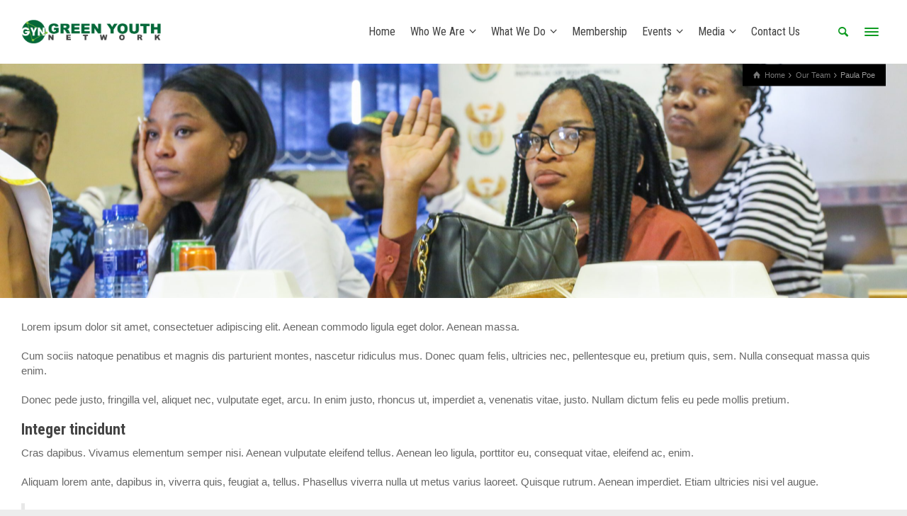

--- FILE ---
content_type: text/html; charset=UTF-8
request_url: https://www.greenyouthnetwork.org.za/team/paula-poe/
body_size: 44551
content:
<!doctype html>
<html lang="en-ZA" class="no-js">
<head> 
<meta charset="UTF-8" />  
<meta name="viewport" content="width=device-width, initial-scale=1, maximum-scale=1">
<link rel="alternate" type="application/rss+xml" title="Green Youth Network RSS Feed" href="https://www.greenyouthnetwork.org.za/feed/" />
<link rel="alternate" type="application/atom+xml" title="Green Youth Network Atom Feed" href="https://www.greenyouthnetwork.org.za/feed/atom/" />
<link rel="pingback" href="https://www.greenyouthnetwork.org.za/xmlrpc.php" />
<title>Paula Poe &#8211; Green Youth Network</title>
<meta name='robots' content='max-image-preview:large' />
	<style>img:is([sizes="auto" i], [sizes^="auto," i]) { contain-intrinsic-size: 3000px 1500px }</style>
	<script type="text/javascript">/*<![CDATA[ */ var html = document.getElementsByTagName("html")[0]; html.className = html.className.replace("no-js", "js"); window.onerror=function(e,f){var body = document.getElementsByTagName("body")[0]; body.className = body.className.replace("rt-loading", ""); var e_file = document.createElement("a");e_file.href = f;console.log( e );console.log( e_file.pathname );}/* ]]>*/</script>
<link rel='dns-prefetch' href='//fonts.googleapis.com' />
<link rel="alternate" type="application/rss+xml" title="Green Youth Network &raquo; Feed" href="https://www.greenyouthnetwork.org.za/feed/" />
<link rel="alternate" type="application/rss+xml" title="Green Youth Network &raquo; Comments Feed" href="https://www.greenyouthnetwork.org.za/comments/feed/" />
<script type="text/javascript">
/* <![CDATA[ */
window._wpemojiSettings = {"baseUrl":"https:\/\/s.w.org\/images\/core\/emoji\/15.0.3\/72x72\/","ext":".png","svgUrl":"https:\/\/s.w.org\/images\/core\/emoji\/15.0.3\/svg\/","svgExt":".svg","source":{"concatemoji":"https:\/\/www.greenyouthnetwork.org.za\/wp-includes\/js\/wp-emoji-release.min.js?ver=6.7.4"}};
/*! This file is auto-generated */
!function(i,n){var o,s,e;function c(e){try{var t={supportTests:e,timestamp:(new Date).valueOf()};sessionStorage.setItem(o,JSON.stringify(t))}catch(e){}}function p(e,t,n){e.clearRect(0,0,e.canvas.width,e.canvas.height),e.fillText(t,0,0);var t=new Uint32Array(e.getImageData(0,0,e.canvas.width,e.canvas.height).data),r=(e.clearRect(0,0,e.canvas.width,e.canvas.height),e.fillText(n,0,0),new Uint32Array(e.getImageData(0,0,e.canvas.width,e.canvas.height).data));return t.every(function(e,t){return e===r[t]})}function u(e,t,n){switch(t){case"flag":return n(e,"\ud83c\udff3\ufe0f\u200d\u26a7\ufe0f","\ud83c\udff3\ufe0f\u200b\u26a7\ufe0f")?!1:!n(e,"\ud83c\uddfa\ud83c\uddf3","\ud83c\uddfa\u200b\ud83c\uddf3")&&!n(e,"\ud83c\udff4\udb40\udc67\udb40\udc62\udb40\udc65\udb40\udc6e\udb40\udc67\udb40\udc7f","\ud83c\udff4\u200b\udb40\udc67\u200b\udb40\udc62\u200b\udb40\udc65\u200b\udb40\udc6e\u200b\udb40\udc67\u200b\udb40\udc7f");case"emoji":return!n(e,"\ud83d\udc26\u200d\u2b1b","\ud83d\udc26\u200b\u2b1b")}return!1}function f(e,t,n){var r="undefined"!=typeof WorkerGlobalScope&&self instanceof WorkerGlobalScope?new OffscreenCanvas(300,150):i.createElement("canvas"),a=r.getContext("2d",{willReadFrequently:!0}),o=(a.textBaseline="top",a.font="600 32px Arial",{});return e.forEach(function(e){o[e]=t(a,e,n)}),o}function t(e){var t=i.createElement("script");t.src=e,t.defer=!0,i.head.appendChild(t)}"undefined"!=typeof Promise&&(o="wpEmojiSettingsSupports",s=["flag","emoji"],n.supports={everything:!0,everythingExceptFlag:!0},e=new Promise(function(e){i.addEventListener("DOMContentLoaded",e,{once:!0})}),new Promise(function(t){var n=function(){try{var e=JSON.parse(sessionStorage.getItem(o));if("object"==typeof e&&"number"==typeof e.timestamp&&(new Date).valueOf()<e.timestamp+604800&&"object"==typeof e.supportTests)return e.supportTests}catch(e){}return null}();if(!n){if("undefined"!=typeof Worker&&"undefined"!=typeof OffscreenCanvas&&"undefined"!=typeof URL&&URL.createObjectURL&&"undefined"!=typeof Blob)try{var e="postMessage("+f.toString()+"("+[JSON.stringify(s),u.toString(),p.toString()].join(",")+"));",r=new Blob([e],{type:"text/javascript"}),a=new Worker(URL.createObjectURL(r),{name:"wpTestEmojiSupports"});return void(a.onmessage=function(e){c(n=e.data),a.terminate(),t(n)})}catch(e){}c(n=f(s,u,p))}t(n)}).then(function(e){for(var t in e)n.supports[t]=e[t],n.supports.everything=n.supports.everything&&n.supports[t],"flag"!==t&&(n.supports.everythingExceptFlag=n.supports.everythingExceptFlag&&n.supports[t]);n.supports.everythingExceptFlag=n.supports.everythingExceptFlag&&!n.supports.flag,n.DOMReady=!1,n.readyCallback=function(){n.DOMReady=!0}}).then(function(){return e}).then(function(){var e;n.supports.everything||(n.readyCallback(),(e=n.source||{}).concatemoji?t(e.concatemoji):e.wpemoji&&e.twemoji&&(t(e.twemoji),t(e.wpemoji)))}))}((window,document),window._wpemojiSettings);
/* ]]> */
</script>
<style id='wp-emoji-styles-inline-css' type='text/css'>

	img.wp-smiley, img.emoji {
		display: inline !important;
		border: none !important;
		box-shadow: none !important;
		height: 1em !important;
		width: 1em !important;
		margin: 0 0.07em !important;
		vertical-align: -0.1em !important;
		background: none !important;
		padding: 0 !important;
	}
</style>
<link rel='stylesheet' id='wp-block-library-css' href='https://www.greenyouthnetwork.org.za/wp-includes/css/dist/block-library/style.min.css?ver=6.7.4' type='text/css' media='all' />
<style id='classic-theme-styles-inline-css' type='text/css'>
/*! This file is auto-generated */
.wp-block-button__link{color:#fff;background-color:#32373c;border-radius:9999px;box-shadow:none;text-decoration:none;padding:calc(.667em + 2px) calc(1.333em + 2px);font-size:1.125em}.wp-block-file__button{background:#32373c;color:#fff;text-decoration:none}
</style>
<style id='global-styles-inline-css' type='text/css'>
:root{--wp--preset--aspect-ratio--square: 1;--wp--preset--aspect-ratio--4-3: 4/3;--wp--preset--aspect-ratio--3-4: 3/4;--wp--preset--aspect-ratio--3-2: 3/2;--wp--preset--aspect-ratio--2-3: 2/3;--wp--preset--aspect-ratio--16-9: 16/9;--wp--preset--aspect-ratio--9-16: 9/16;--wp--preset--color--black: #000000;--wp--preset--color--cyan-bluish-gray: #abb8c3;--wp--preset--color--white: #ffffff;--wp--preset--color--pale-pink: #f78da7;--wp--preset--color--vivid-red: #cf2e2e;--wp--preset--color--luminous-vivid-orange: #ff6900;--wp--preset--color--luminous-vivid-amber: #fcb900;--wp--preset--color--light-green-cyan: #7bdcb5;--wp--preset--color--vivid-green-cyan: #00d084;--wp--preset--color--pale-cyan-blue: #8ed1fc;--wp--preset--color--vivid-cyan-blue: #0693e3;--wp--preset--color--vivid-purple: #9b51e0;--wp--preset--gradient--vivid-cyan-blue-to-vivid-purple: linear-gradient(135deg,rgba(6,147,227,1) 0%,rgb(155,81,224) 100%);--wp--preset--gradient--light-green-cyan-to-vivid-green-cyan: linear-gradient(135deg,rgb(122,220,180) 0%,rgb(0,208,130) 100%);--wp--preset--gradient--luminous-vivid-amber-to-luminous-vivid-orange: linear-gradient(135deg,rgba(252,185,0,1) 0%,rgba(255,105,0,1) 100%);--wp--preset--gradient--luminous-vivid-orange-to-vivid-red: linear-gradient(135deg,rgba(255,105,0,1) 0%,rgb(207,46,46) 100%);--wp--preset--gradient--very-light-gray-to-cyan-bluish-gray: linear-gradient(135deg,rgb(238,238,238) 0%,rgb(169,184,195) 100%);--wp--preset--gradient--cool-to-warm-spectrum: linear-gradient(135deg,rgb(74,234,220) 0%,rgb(151,120,209) 20%,rgb(207,42,186) 40%,rgb(238,44,130) 60%,rgb(251,105,98) 80%,rgb(254,248,76) 100%);--wp--preset--gradient--blush-light-purple: linear-gradient(135deg,rgb(255,206,236) 0%,rgb(152,150,240) 100%);--wp--preset--gradient--blush-bordeaux: linear-gradient(135deg,rgb(254,205,165) 0%,rgb(254,45,45) 50%,rgb(107,0,62) 100%);--wp--preset--gradient--luminous-dusk: linear-gradient(135deg,rgb(255,203,112) 0%,rgb(199,81,192) 50%,rgb(65,88,208) 100%);--wp--preset--gradient--pale-ocean: linear-gradient(135deg,rgb(255,245,203) 0%,rgb(182,227,212) 50%,rgb(51,167,181) 100%);--wp--preset--gradient--electric-grass: linear-gradient(135deg,rgb(202,248,128) 0%,rgb(113,206,126) 100%);--wp--preset--gradient--midnight: linear-gradient(135deg,rgb(2,3,129) 0%,rgb(40,116,252) 100%);--wp--preset--font-size--small: 13px;--wp--preset--font-size--medium: 20px;--wp--preset--font-size--large: 36px;--wp--preset--font-size--x-large: 42px;--wp--preset--spacing--20: 0.44rem;--wp--preset--spacing--30: 0.67rem;--wp--preset--spacing--40: 1rem;--wp--preset--spacing--50: 1.5rem;--wp--preset--spacing--60: 2.25rem;--wp--preset--spacing--70: 3.38rem;--wp--preset--spacing--80: 5.06rem;--wp--preset--shadow--natural: 6px 6px 9px rgba(0, 0, 0, 0.2);--wp--preset--shadow--deep: 12px 12px 50px rgba(0, 0, 0, 0.4);--wp--preset--shadow--sharp: 6px 6px 0px rgba(0, 0, 0, 0.2);--wp--preset--shadow--outlined: 6px 6px 0px -3px rgba(255, 255, 255, 1), 6px 6px rgba(0, 0, 0, 1);--wp--preset--shadow--crisp: 6px 6px 0px rgba(0, 0, 0, 1);}:where(.is-layout-flex){gap: 0.5em;}:where(.is-layout-grid){gap: 0.5em;}body .is-layout-flex{display: flex;}.is-layout-flex{flex-wrap: wrap;align-items: center;}.is-layout-flex > :is(*, div){margin: 0;}body .is-layout-grid{display: grid;}.is-layout-grid > :is(*, div){margin: 0;}:where(.wp-block-columns.is-layout-flex){gap: 2em;}:where(.wp-block-columns.is-layout-grid){gap: 2em;}:where(.wp-block-post-template.is-layout-flex){gap: 1.25em;}:where(.wp-block-post-template.is-layout-grid){gap: 1.25em;}.has-black-color{color: var(--wp--preset--color--black) !important;}.has-cyan-bluish-gray-color{color: var(--wp--preset--color--cyan-bluish-gray) !important;}.has-white-color{color: var(--wp--preset--color--white) !important;}.has-pale-pink-color{color: var(--wp--preset--color--pale-pink) !important;}.has-vivid-red-color{color: var(--wp--preset--color--vivid-red) !important;}.has-luminous-vivid-orange-color{color: var(--wp--preset--color--luminous-vivid-orange) !important;}.has-luminous-vivid-amber-color{color: var(--wp--preset--color--luminous-vivid-amber) !important;}.has-light-green-cyan-color{color: var(--wp--preset--color--light-green-cyan) !important;}.has-vivid-green-cyan-color{color: var(--wp--preset--color--vivid-green-cyan) !important;}.has-pale-cyan-blue-color{color: var(--wp--preset--color--pale-cyan-blue) !important;}.has-vivid-cyan-blue-color{color: var(--wp--preset--color--vivid-cyan-blue) !important;}.has-vivid-purple-color{color: var(--wp--preset--color--vivid-purple) !important;}.has-black-background-color{background-color: var(--wp--preset--color--black) !important;}.has-cyan-bluish-gray-background-color{background-color: var(--wp--preset--color--cyan-bluish-gray) !important;}.has-white-background-color{background-color: var(--wp--preset--color--white) !important;}.has-pale-pink-background-color{background-color: var(--wp--preset--color--pale-pink) !important;}.has-vivid-red-background-color{background-color: var(--wp--preset--color--vivid-red) !important;}.has-luminous-vivid-orange-background-color{background-color: var(--wp--preset--color--luminous-vivid-orange) !important;}.has-luminous-vivid-amber-background-color{background-color: var(--wp--preset--color--luminous-vivid-amber) !important;}.has-light-green-cyan-background-color{background-color: var(--wp--preset--color--light-green-cyan) !important;}.has-vivid-green-cyan-background-color{background-color: var(--wp--preset--color--vivid-green-cyan) !important;}.has-pale-cyan-blue-background-color{background-color: var(--wp--preset--color--pale-cyan-blue) !important;}.has-vivid-cyan-blue-background-color{background-color: var(--wp--preset--color--vivid-cyan-blue) !important;}.has-vivid-purple-background-color{background-color: var(--wp--preset--color--vivid-purple) !important;}.has-black-border-color{border-color: var(--wp--preset--color--black) !important;}.has-cyan-bluish-gray-border-color{border-color: var(--wp--preset--color--cyan-bluish-gray) !important;}.has-white-border-color{border-color: var(--wp--preset--color--white) !important;}.has-pale-pink-border-color{border-color: var(--wp--preset--color--pale-pink) !important;}.has-vivid-red-border-color{border-color: var(--wp--preset--color--vivid-red) !important;}.has-luminous-vivid-orange-border-color{border-color: var(--wp--preset--color--luminous-vivid-orange) !important;}.has-luminous-vivid-amber-border-color{border-color: var(--wp--preset--color--luminous-vivid-amber) !important;}.has-light-green-cyan-border-color{border-color: var(--wp--preset--color--light-green-cyan) !important;}.has-vivid-green-cyan-border-color{border-color: var(--wp--preset--color--vivid-green-cyan) !important;}.has-pale-cyan-blue-border-color{border-color: var(--wp--preset--color--pale-cyan-blue) !important;}.has-vivid-cyan-blue-border-color{border-color: var(--wp--preset--color--vivid-cyan-blue) !important;}.has-vivid-purple-border-color{border-color: var(--wp--preset--color--vivid-purple) !important;}.has-vivid-cyan-blue-to-vivid-purple-gradient-background{background: var(--wp--preset--gradient--vivid-cyan-blue-to-vivid-purple) !important;}.has-light-green-cyan-to-vivid-green-cyan-gradient-background{background: var(--wp--preset--gradient--light-green-cyan-to-vivid-green-cyan) !important;}.has-luminous-vivid-amber-to-luminous-vivid-orange-gradient-background{background: var(--wp--preset--gradient--luminous-vivid-amber-to-luminous-vivid-orange) !important;}.has-luminous-vivid-orange-to-vivid-red-gradient-background{background: var(--wp--preset--gradient--luminous-vivid-orange-to-vivid-red) !important;}.has-very-light-gray-to-cyan-bluish-gray-gradient-background{background: var(--wp--preset--gradient--very-light-gray-to-cyan-bluish-gray) !important;}.has-cool-to-warm-spectrum-gradient-background{background: var(--wp--preset--gradient--cool-to-warm-spectrum) !important;}.has-blush-light-purple-gradient-background{background: var(--wp--preset--gradient--blush-light-purple) !important;}.has-blush-bordeaux-gradient-background{background: var(--wp--preset--gradient--blush-bordeaux) !important;}.has-luminous-dusk-gradient-background{background: var(--wp--preset--gradient--luminous-dusk) !important;}.has-pale-ocean-gradient-background{background: var(--wp--preset--gradient--pale-ocean) !important;}.has-electric-grass-gradient-background{background: var(--wp--preset--gradient--electric-grass) !important;}.has-midnight-gradient-background{background: var(--wp--preset--gradient--midnight) !important;}.has-small-font-size{font-size: var(--wp--preset--font-size--small) !important;}.has-medium-font-size{font-size: var(--wp--preset--font-size--medium) !important;}.has-large-font-size{font-size: var(--wp--preset--font-size--large) !important;}.has-x-large-font-size{font-size: var(--wp--preset--font-size--x-large) !important;}
:where(.wp-block-post-template.is-layout-flex){gap: 1.25em;}:where(.wp-block-post-template.is-layout-grid){gap: 1.25em;}
:where(.wp-block-columns.is-layout-flex){gap: 2em;}:where(.wp-block-columns.is-layout-grid){gap: 2em;}
:root :where(.wp-block-pullquote){font-size: 1.5em;line-height: 1.6;}
</style>
<link rel='stylesheet' id='theme-style-all-css' href='https://www.greenyouthnetwork.org.za/wp-content/themes/rttheme19/css/layout3/app.min.css?ver=6.7.4' type='text/css' media='all' />
<link rel='stylesheet' id='mediaelement-skin-css' href='https://www.greenyouthnetwork.org.za/wp-content/themes/rttheme19/css/mejs-skin.min.css?ver=6.7.4' type='text/css' media='all' />
<link rel='stylesheet' id='fontello-css' href='https://www.greenyouthnetwork.org.za/wp-content/themes/rttheme19/css/fontello/css/fontello.css?ver=6.7.4' type='text/css' media='all' />
<!--[if IE 9]>
<link rel='stylesheet' id='theme-ie9-css' href='https://www.greenyouthnetwork.org.za/wp-content/themes/rttheme19/css/ie9.min.css?ver=6.7.4' type='text/css' media='all' />
<![endif]-->
<link rel='stylesheet' id='theme-style-css' href='https://www.greenyouthnetwork.org.za/wp-content/themes/rttheme19/style.css?ver=6.7.4' type='text/css' media='all' />
<link rel='stylesheet' id='theme-dynamic-css' href='https://www.greenyouthnetwork.org.za/wp-content/uploads/rttheme19/dynamic-style.css?ver=230426143144' type='text/css' media='all' />
<link rel='stylesheet' id='rt-google-fonts-css' href='//fonts.googleapis.com/css?family=Roboto+Condensed%3Aregular%2C700&#038;subset=latin-ext%2Clatin&#038;ver=1.0.0' type='text/css' media='all' />
<script type="text/javascript" src="https://www.greenyouthnetwork.org.za/wp-includes/js/jquery/jquery.min.js?ver=3.7.1" id="jquery-core-js"></script>
<script type="text/javascript" src="https://www.greenyouthnetwork.org.za/wp-includes/js/jquery/jquery-migrate.min.js?ver=3.4.1" id="jquery-migrate-js"></script>
<script></script><link rel="https://api.w.org/" href="https://www.greenyouthnetwork.org.za/wp-json/" /><link rel="EditURI" type="application/rsd+xml" title="RSD" href="https://www.greenyouthnetwork.org.za/xmlrpc.php?rsd" />
<meta name="generator" content="WordPress 6.7.4" />
<link rel="canonical" href="https://www.greenyouthnetwork.org.za/team/paula-poe/" />
<link rel='shortlink' href='https://www.greenyouthnetwork.org.za/?p=1873' />
<link rel="alternate" title="oEmbed (JSON)" type="application/json+oembed" href="https://www.greenyouthnetwork.org.za/wp-json/oembed/1.0/embed?url=https%3A%2F%2Fwww.greenyouthnetwork.org.za%2Fteam%2Fpaula-poe%2F" />
<link rel="alternate" title="oEmbed (XML)" type="text/xml+oembed" href="https://www.greenyouthnetwork.org.za/wp-json/oembed/1.0/embed?url=https%3A%2F%2Fwww.greenyouthnetwork.org.za%2Fteam%2Fpaula-poe%2F&#038;format=xml" />

<!--[if lt IE 9]><script src="https://www.greenyouthnetwork.org.za/wp-content/themes/rttheme19/js/html5shiv.min.js"></script><![endif]-->
<!--[if gte IE 9]> <style type="text/css"> .gradient { filter: none; } </style> <![endif]-->

<!--Theme Version:2.3.3 Plugin Version:2.3.3-->
<meta name="generator" content="Powered by WPBakery Page Builder - drag and drop page builder for WordPress."/>
<meta name="generator" content="Powered by Slider Revolution 6.7.29 - responsive, Mobile-Friendly Slider Plugin for WordPress with comfortable drag and drop interface." />
<link rel="icon" href="https://www.greenyouthnetwork.org.za/wp-content/uploads/2017/07/cropped-favicon-32x32.png" sizes="32x32" />
<link rel="icon" href="https://www.greenyouthnetwork.org.za/wp-content/uploads/2017/07/cropped-favicon-192x192.png" sizes="192x192" />
<link rel="apple-touch-icon" href="https://www.greenyouthnetwork.org.za/wp-content/uploads/2017/07/cropped-favicon-180x180.png" />
<meta name="msapplication-TileImage" content="https://www.greenyouthnetwork.org.za/wp-content/uploads/2017/07/cropped-favicon-270x270.png" />
<script>function setREVStartSize(e){
			//window.requestAnimationFrame(function() {
				window.RSIW = window.RSIW===undefined ? window.innerWidth : window.RSIW;
				window.RSIH = window.RSIH===undefined ? window.innerHeight : window.RSIH;
				try {
					var pw = document.getElementById(e.c).parentNode.offsetWidth,
						newh;
					pw = pw===0 || isNaN(pw) || (e.l=="fullwidth" || e.layout=="fullwidth") ? window.RSIW : pw;
					e.tabw = e.tabw===undefined ? 0 : parseInt(e.tabw);
					e.thumbw = e.thumbw===undefined ? 0 : parseInt(e.thumbw);
					e.tabh = e.tabh===undefined ? 0 : parseInt(e.tabh);
					e.thumbh = e.thumbh===undefined ? 0 : parseInt(e.thumbh);
					e.tabhide = e.tabhide===undefined ? 0 : parseInt(e.tabhide);
					e.thumbhide = e.thumbhide===undefined ? 0 : parseInt(e.thumbhide);
					e.mh = e.mh===undefined || e.mh=="" || e.mh==="auto" ? 0 : parseInt(e.mh,0);
					if(e.layout==="fullscreen" || e.l==="fullscreen")
						newh = Math.max(e.mh,window.RSIH);
					else{
						e.gw = Array.isArray(e.gw) ? e.gw : [e.gw];
						for (var i in e.rl) if (e.gw[i]===undefined || e.gw[i]===0) e.gw[i] = e.gw[i-1];
						e.gh = e.el===undefined || e.el==="" || (Array.isArray(e.el) && e.el.length==0)? e.gh : e.el;
						e.gh = Array.isArray(e.gh) ? e.gh : [e.gh];
						for (var i in e.rl) if (e.gh[i]===undefined || e.gh[i]===0) e.gh[i] = e.gh[i-1];
											
						var nl = new Array(e.rl.length),
							ix = 0,
							sl;
						e.tabw = e.tabhide>=pw ? 0 : e.tabw;
						e.thumbw = e.thumbhide>=pw ? 0 : e.thumbw;
						e.tabh = e.tabhide>=pw ? 0 : e.tabh;
						e.thumbh = e.thumbhide>=pw ? 0 : e.thumbh;
						for (var i in e.rl) nl[i] = e.rl[i]<window.RSIW ? 0 : e.rl[i];
						sl = nl[0];
						for (var i in nl) if (sl>nl[i] && nl[i]>0) { sl = nl[i]; ix=i;}
						var m = pw>(e.gw[ix]+e.tabw+e.thumbw) ? 1 : (pw-(e.tabw+e.thumbw)) / (e.gw[ix]);
						newh =  (e.gh[ix] * m) + (e.tabh + e.thumbh);
					}
					var el = document.getElementById(e.c);
					if (el!==null && el) el.style.height = newh+"px";
					el = document.getElementById(e.c+"_wrapper");
					if (el!==null && el) {
						el.style.height = newh+"px";
						el.style.display = "block";
					}
				} catch(e){
					console.log("Failure at Presize of Slider:" + e)
				}
			//});
		  };</script>
<noscript><style> .wpb_animate_when_almost_visible { opacity: 1; }</style></noscript></head>
<body class="staff-template-default single single-staff postid-1873 rt-loading  layout3 wpb-js-composer js-comp-ver-8.2 vc_responsive">

		<!-- loader -->
		<div id="loader-wrapper"><div id="loader"></div></div>
		<!-- / #loader -->
		
<!-- background wrapper -->
<div id="container">   
 
		
	 

				

	<header class="top-header fullwidth sticky">

				

		<div class="header-elements default">
		
			<!-- mobile menu button -->
			<div class="mobile-menu-button"><span></span><span></span><span></span></div>

			
			<!-- logo -->
			<div id="logo" class="site-logo">
				 <a href="https://www.greenyouthnetwork.org.za" title="Green Youth Network"><img src="https://www.greenyouthnetwork.org.za/wp-content/uploads/2017/07/Logo.png" alt="Green Youth Network" width="3984" height="667" class="main_logo" /><img src="https://www.greenyouthnetwork.org.za/wp-content/uploads/2017/07/Logo.png" alt="Green Youth Network" class="sticky_logo" /></a> 			</div><!-- / end #logo -->


			<div class="header-right">
				<nav class="main-navigation"><ul id="navigation" class="menu"><li id='menu-item-19' data-depth='0' class="menu-item menu-item-type-custom menu-item-object-custom menu-item-home"><a  href="http://www.greenyouthnetwork.org.za/"><span>Home</span></a> </li>
<li id='menu-item-21' data-depth='0' class="menu-item menu-item-type-post_type menu-item-object-page menu-item-has-children"><a  href="https://www.greenyouthnetwork.org.za/about/"><span>Who We Are</span></a> 
<ul class="sub-menu">
<li id='menu-item-3017' data-depth='1' class="menu-item menu-item-type-post_type menu-item-object-page"><a  href="https://www.greenyouthnetwork.org.za/exco/">Executive Directors</a> </li>
</ul>
</li>
<li id='menu-item-3423' data-depth='0' class="menu-item menu-item-type-post_type menu-item-object-page menu-item-has-children"><a  href="https://www.greenyouthnetwork.org.za/what-we-do/"><span>What We Do</span></a> 
<ul class="sub-menu">
<li id='menu-item-3011' data-depth='1' class="menu-item menu-item-type-post_type menu-item-object-page"><a  href="https://www.greenyouthnetwork.org.za/dialogues-and-awareness-campaigns/">Dialogues and Awareness Campaigns</a> </li>
<li id='menu-item-3033' data-depth='1' class="menu-item menu-item-type-post_type menu-item-object-page"><a  href="https://www.greenyouthnetwork.org.za/education-and-training-programmes/">Education and Training Programmes</a> </li>
<li id='menu-item-3036' data-depth='1' class="menu-item menu-item-type-post_type menu-item-object-page"><a  href="https://www.greenyouthnetwork.org.za/green-youth-entrepreneurship/">Youth Entrepreneurship</a> </li>
<li id='menu-item-3043' data-depth='1' class="menu-item menu-item-type-post_type menu-item-object-page"><a  href="https://www.greenyouthnetwork.org.za/green-youth-smme-mentorship/">Youth SMME Mentorship</a> </li>
</ul>
</li>
<li id='menu-item-2957' data-depth='0' class="menu-item menu-item-type-post_type menu-item-object-page"><a  href="https://www.greenyouthnetwork.org.za/join/"><span>Membership</span></a> </li>
<li id='menu-item-2942' data-depth='0' class="menu-item menu-item-type-post_type menu-item-object-page menu-item-has-children"><a  href="https://www.greenyouthnetwork.org.za/events/"><span>Events</span></a> 
<ul class="sub-menu">
<li id='menu-item-3188' data-depth='1' class="menu-item menu-item-type-custom menu-item-object-custom"><a  href="http://greenyouthindaba.co.za">Green Youth Indaba</a> </li>
</ul>
</li>
<li id='menu-item-3100' data-depth='0' class="menu-item menu-item-type-custom menu-item-object-custom menu-item-has-children"><a  href="#"><span>Media</span></a> 
<ul class="sub-menu">
<li id='menu-item-3287' data-depth='1' class="menu-item menu-item-type-post_type menu-item-object-page"><a  href="https://www.greenyouthnetwork.org.za/news/">News</a> </li>
<li id='menu-item-3369' data-depth='1' class="menu-item menu-item-type-post_type menu-item-object-page"><a  href="https://www.greenyouthnetwork.org.za/articles/">Articles</a> </li>
<li id='menu-item-3284' data-depth='1' class="menu-item menu-item-type-post_type menu-item-object-page"><a  href="https://www.greenyouthnetwork.org.za/gallery/">Pictures</a> </li>
<li id='menu-item-3354' data-depth='1' class="menu-item menu-item-type-post_type menu-item-object-page"><a  href="https://www.greenyouthnetwork.org.za/videos/">Videos</a> </li>
<li id='menu-item-3099' data-depth='1' class="menu-item menu-item-type-post_type menu-item-object-page"><a  href="https://www.greenyouthnetwork.org.za/press/">Press Releases</a> </li>
</ul>
</li>
<li id='menu-item-31' data-depth='0' class="menu-item menu-item-type-post_type menu-item-object-page"><a  href="https://www.greenyouthnetwork.org.za/contact-us/"><span>Contact Us</span></a> </li>
</ul></nav>			<div id="tools">
				<ul>
					<li><a href="#" class="rt-search-button" title="Search"><span class="icon-search"></span></a></li>
<li><a href="#" class="rt-menu-button"><span></span><span></span><span></span></a></li>
				</ul>
			</div><!-- / end .nav-buttons -->
					</div><!-- / end .header-right -->


					<!-- mobile menu -->
		<div class="mobile-nav">
				<!-- navigation holder -->
				<nav>
					<ul id="mobile-navigation" class="mobile-navigation-menu"><li id='mobile-menu-item-19' data-depth='0' class="menu-item menu-item-type-custom menu-item-object-custom menu-item-home"><a  href="http://www.greenyouthnetwork.org.za/"><span>Home</span></a> </li>
<li id='mobile-menu-item-21' data-depth='0' class="menu-item menu-item-type-post_type menu-item-object-page menu-item-has-children"><a  href="https://www.greenyouthnetwork.org.za/about/"><span>Who We Are</span></a> 
<ul class="sub-menu">
<li id='mobile-menu-item-3017' data-depth='1' class="menu-item menu-item-type-post_type menu-item-object-page"><a  href="https://www.greenyouthnetwork.org.za/exco/">Executive Directors</a> </li>
</ul>
</li>
<li id='mobile-menu-item-3423' data-depth='0' class="menu-item menu-item-type-post_type menu-item-object-page menu-item-has-children"><a  href="https://www.greenyouthnetwork.org.za/what-we-do/"><span>What We Do</span></a> 
<ul class="sub-menu">
<li id='mobile-menu-item-3011' data-depth='1' class="menu-item menu-item-type-post_type menu-item-object-page"><a  href="https://www.greenyouthnetwork.org.za/dialogues-and-awareness-campaigns/">Dialogues and Awareness Campaigns</a> </li>
<li id='mobile-menu-item-3033' data-depth='1' class="menu-item menu-item-type-post_type menu-item-object-page"><a  href="https://www.greenyouthnetwork.org.za/education-and-training-programmes/">Education and Training Programmes</a> </li>
<li id='mobile-menu-item-3036' data-depth='1' class="menu-item menu-item-type-post_type menu-item-object-page"><a  href="https://www.greenyouthnetwork.org.za/green-youth-entrepreneurship/">Youth Entrepreneurship</a> </li>
<li id='mobile-menu-item-3043' data-depth='1' class="menu-item menu-item-type-post_type menu-item-object-page"><a  href="https://www.greenyouthnetwork.org.za/green-youth-smme-mentorship/">Youth SMME Mentorship</a> </li>
</ul>
</li>
<li id='mobile-menu-item-2957' data-depth='0' class="menu-item menu-item-type-post_type menu-item-object-page"><a  href="https://www.greenyouthnetwork.org.za/join/"><span>Membership</span></a> </li>
<li id='mobile-menu-item-2942' data-depth='0' class="menu-item menu-item-type-post_type menu-item-object-page menu-item-has-children"><a  href="https://www.greenyouthnetwork.org.za/events/"><span>Events</span></a> 
<ul class="sub-menu">
<li id='mobile-menu-item-3188' data-depth='1' class="menu-item menu-item-type-custom menu-item-object-custom"><a  href="http://greenyouthindaba.co.za">Green Youth Indaba</a> </li>
</ul>
</li>
<li id='mobile-menu-item-3100' data-depth='0' class="menu-item menu-item-type-custom menu-item-object-custom menu-item-has-children"><a  href="#"><span>Media</span></a> 
<ul class="sub-menu">
<li id='mobile-menu-item-3287' data-depth='1' class="menu-item menu-item-type-post_type menu-item-object-page"><a  href="https://www.greenyouthnetwork.org.za/news/">News</a> </li>
<li id='mobile-menu-item-3369' data-depth='1' class="menu-item menu-item-type-post_type menu-item-object-page"><a  href="https://www.greenyouthnetwork.org.za/articles/">Articles</a> </li>
<li id='mobile-menu-item-3284' data-depth='1' class="menu-item menu-item-type-post_type menu-item-object-page"><a  href="https://www.greenyouthnetwork.org.za/gallery/">Pictures</a> </li>
<li id='mobile-menu-item-3354' data-depth='1' class="menu-item menu-item-type-post_type menu-item-object-page"><a  href="https://www.greenyouthnetwork.org.za/videos/">Videos</a> </li>
<li id='mobile-menu-item-3099' data-depth='1' class="menu-item menu-item-type-post_type menu-item-object-page"><a  href="https://www.greenyouthnetwork.org.za/press/">Press Releases</a> </li>
</ul>
</li>
<li id='mobile-menu-item-31' data-depth='0' class="menu-item menu-item-type-post_type menu-item-object-page"><a  href="https://www.greenyouthnetwork.org.za/contact-us/"><span>Contact Us</span></a> </li>
</ul>				</nav>
		</div>
		
		</div>
	</header>


	<!-- main contents -->
	<div id="main_content">

	
<div class="content_row row sub_page_header fullwidth default-style" style="background-image: url(https://www.greenyouthnetwork.org.za/wp-content/uploads/2023/04/IMG_2065-scaled.jpg);background-repeat: repeat;background-size: cover;background-attachment: scroll;background-position: center center;background-color: rgba(255, 255, 255, 0.3);">
	
	<div class="content_row_wrapper  default" ><div class="col col-sm-12"><div class="breadcrumb"><ol vocab="http://schema.org/" typeof="BreadcrumbList">
<li property="itemListElement" typeof="ListItem">
<a property="item" typeof="WebPage" class="icon-home" href="https://www.greenyouthnetwork.org.za"><span property="name">Home</span><meta property="position" content="1"></a> <span class="icon-angle-right"></span> </li>
<li property="itemListElement" typeof="ListItem">
<a property="item" typeof="WebPage" class="" href="https://www.greenyouthnetwork.org.za/our-team/"><span property="name">Our Team</span><meta property="position" content="2"></a> <span class="icon-angle-right"></span> </li>
<li property="itemListElement" typeof="ListItem">

						<meta itemprop="name" content="Paula Poe">
						<meta itemprop="url" content="https://www.greenyouthnetwork.org.za/team/paula-poe/">
						<span property="name">Paula Poe</span>
						<meta property="position" content="3"></li>
</ol>
</div></div></div>
</div>

	<div  class="content_row default-style no-composer  fullwidth"><div class="content_row_wrapper clearfix "><div class="col col-sm-12 col-xs-12 ">
	  
 
	<div class="single post-1873 staff type-staff status-publish hentry" id="person-1873">	
						
					
				
						
				
				<div id="idTextPanel">
<p>Lorem ipsum dolor sit amet, consectetuer adipiscing elit. Aenean commodo ligula eget dolor. Aenean massa.</p>
<p>Cum sociis natoque penatibus et magnis dis parturient montes, nascetur ridiculus mus. Donec quam felis, ultricies nec, pellentesque eu, pretium quis, sem. Nulla consequat massa quis enim.</p>
<p>Donec pede justo, fringilla vel, aliquet nec, vulputate eget, arcu. In enim justo, rhoncus ut, imperdiet a, venenatis vitae, justo. Nullam dictum felis eu pede mollis pretium.</p>
<h4><strong>Integer tincidunt</strong></h4>
<p>Cras dapibus. Vivamus elementum semper nisi. Aenean vulputate eleifend tellus. Aenean leo ligula, porttitor eu, consequat vitae, eleifend ac, enim.</p>
<p>Aliquam lorem ante, dapibus in, viverra quis, feugiat a, tellus. Phasellus viverra nulla ut metus varius laoreet. Quisque rutrum. Aenean imperdiet. Etiam ultricies nisi vel augue.</p>
<blockquote><p>Curabitur ullamcorper ultricies nisi. Nam eget dui. Etiam rhoncus. Maecenas tempus, tellus eget condimentum rhoncus, sem quam semper libero, sit amet adipiscing sem neque sed ipsum. Nam quam nunc, blandit vel, luctus pulvinar, hendrerit id, lorem.</p></blockquote>
<p>Maecenas nec odio et ante tincidunt tempus. Donec vitae sapien ut libero venenatis faucibus. Nullam quis ante. Etiam sit amet orci eget eros faucibus tincidunt. Duis leo. Sed fringilla mauris sit amet nibh. Donec sodales sagittis magna. Sed consequat, leo eget bibendum sodales, augue velit cursus nunc,</p>
<p>&nbsp;</p>
</div>

				
				<div class="person_links_wrapper"><ul class="social_media"><li class="mail"><a class="icon-mail" target="_self" href="#" title="Email"><span>Send Email</span></a></li><li class="twitter"><a class="icon-twitter" target="_blank" href="#" title="Twitter"><span>Follow on Twitter</span></a></li><li class="facebook"><a class="icon-facebook" target="_blank" href="#" title="Facebook"><span>Follow on Facebook</span></a></li><li class="linkedin"><a class="icon-linkedin" target="_blank" href="#" title="Linkedin"><span>Follow on Linkedin</span></a></li></ul></div><div class="staff-single-media-links aligncenter"></div>
							
					
	</div>

		

</div></div></div>
</div><!-- / end #main_content -->

<!-- footer -->
<footer id="footer" class="clearfix footer" data-footer="">
	<section class="footer_widgets content_row row clearfix footer border_grid fixed_heights footer_contents fullwidth"><div class="content_row_wrapper default clearfix"><div id="footer-column-1" class="col col-xs-12 col-sm-4 widgets_holder"><div id="text-3" class="footer_widget widget widget_text"><h5>Green Youth Network</h5>			<div class="textwidget"><p>The Green Youth Network is a not-for-profit organization responsible for the advancement of youth interest and sustainable skills development in the green economy as well as promoting comprehensive education on issues relating to environmental conservation in South Africa.</p>
<p>The Green Youth Network is a national network of over 10 000 action-oriented youth in South Africa concerned about environmental issues and determined to make positive change</p>
</div>
		</div></div><div id="footer-column-2" class="col col-xs-12 col-sm-4 widgets_holder"><div id="text-7" class="footer_widget widget widget_text"><h5>Latest Tweets</h5>			<div class="textwidget"><p><a class="twitter-timeline" data-width="300" data-height="200" href="https://twitter.com/GYNSouthAfrica">Tweets by GYNSouthAfrica</a> <script async src="//platform.twitter.com/widgets.js" charset="utf-8"></script></p>
</div>
		</div></div><div id="footer-column-3" class="col col-xs-12 col-sm-4 widgets_holder"></div></div></section><div class="content_row row clearfix footer_contents footer_info_bar fullwidth"><div class="content_row_wrapper default clearfix"><div class="col col-sm-12"><div class="copyright ">Copyright © Green Youth Network. Designed by BizM8</div></div></div></div></footer><!-- / end #footer -->

</div><!-- / end #container --> 

		<script>
			window.RS_MODULES = window.RS_MODULES || {};
			window.RS_MODULES.modules = window.RS_MODULES.modules || {};
			window.RS_MODULES.waiting = window.RS_MODULES.waiting || [];
			window.RS_MODULES.defered = true;
			window.RS_MODULES.moduleWaiting = window.RS_MODULES.moduleWaiting || {};
			window.RS_MODULES.type = 'compiled';
		</script>
		<div class="side-panel-holder">
	<div class="side-panel-wrapper">
		<div class="side-panel-contents">
<form method="get"  action="https://www.greenyouthnetwork.org.za/"  class="wp-search-form rt_form">
	<ul>
		<li><input type="text" class='search showtextback' placeholder="search" name="s" /><span class="icon-search-1"></span></li>
	</ul>
	</form><ul id="rt-side-navigation" class="menu"><li id='sp-menu-item-19' data-depth='0' class="menu-item menu-item-type-custom menu-item-object-custom menu-item-home"><a  href="http://www.greenyouthnetwork.org.za/">Home</a> </li>
<li id='sp-menu-item-21' data-depth='0' class="menu-item menu-item-type-post_type menu-item-object-page menu-item-has-children"><a  href="https://www.greenyouthnetwork.org.za/about/">Who We Are</a> 
<ul class="sub-menu">
<li id='sp-menu-item-3017' data-depth='1' class="menu-item menu-item-type-post_type menu-item-object-page"><a  href="https://www.greenyouthnetwork.org.za/exco/">Executive Directors</a> </li>
</ul>
</li>
<li id='sp-menu-item-3423' data-depth='0' class="menu-item menu-item-type-post_type menu-item-object-page menu-item-has-children"><a  href="https://www.greenyouthnetwork.org.za/what-we-do/">What We Do</a> 
<ul class="sub-menu">
<li id='sp-menu-item-3011' data-depth='1' class="menu-item menu-item-type-post_type menu-item-object-page"><a  href="https://www.greenyouthnetwork.org.za/dialogues-and-awareness-campaigns/">Dialogues and Awareness Campaigns</a> </li>
<li id='sp-menu-item-3033' data-depth='1' class="menu-item menu-item-type-post_type menu-item-object-page"><a  href="https://www.greenyouthnetwork.org.za/education-and-training-programmes/">Education and Training Programmes</a> </li>
<li id='sp-menu-item-3036' data-depth='1' class="menu-item menu-item-type-post_type menu-item-object-page"><a  href="https://www.greenyouthnetwork.org.za/green-youth-entrepreneurship/">Youth Entrepreneurship</a> </li>
<li id='sp-menu-item-3043' data-depth='1' class="menu-item menu-item-type-post_type menu-item-object-page"><a  href="https://www.greenyouthnetwork.org.za/green-youth-smme-mentorship/">Youth SMME Mentorship</a> </li>
</ul>
</li>
<li id='sp-menu-item-2957' data-depth='0' class="menu-item menu-item-type-post_type menu-item-object-page"><a  href="https://www.greenyouthnetwork.org.za/join/">Membership</a> </li>
<li id='sp-menu-item-2942' data-depth='0' class="menu-item menu-item-type-post_type menu-item-object-page menu-item-has-children"><a  href="https://www.greenyouthnetwork.org.za/events/">Events</a> 
<ul class="sub-menu">
<li id='sp-menu-item-3188' data-depth='1' class="menu-item menu-item-type-custom menu-item-object-custom"><a  href="http://greenyouthindaba.co.za">Green Youth Indaba</a> </li>
</ul>
</li>
<li id='sp-menu-item-3100' data-depth='0' class="menu-item menu-item-type-custom menu-item-object-custom menu-item-has-children"><a  href="#">Media</a> 
<ul class="sub-menu">
<li id='sp-menu-item-3287' data-depth='1' class="menu-item menu-item-type-post_type menu-item-object-page"><a  href="https://www.greenyouthnetwork.org.za/news/">News</a> </li>
<li id='sp-menu-item-3369' data-depth='1' class="menu-item menu-item-type-post_type menu-item-object-page"><a  href="https://www.greenyouthnetwork.org.za/articles/">Articles</a> </li>
<li id='sp-menu-item-3284' data-depth='1' class="menu-item menu-item-type-post_type menu-item-object-page"><a  href="https://www.greenyouthnetwork.org.za/gallery/">Pictures</a> </li>
<li id='sp-menu-item-3354' data-depth='1' class="menu-item menu-item-type-post_type menu-item-object-page"><a  href="https://www.greenyouthnetwork.org.za/videos/">Videos</a> </li>
<li id='sp-menu-item-3099' data-depth='1' class="menu-item menu-item-type-post_type menu-item-object-page"><a  href="https://www.greenyouthnetwork.org.za/press/">Press Releases</a> </li>
</ul>
</li>
<li id='sp-menu-item-31' data-depth='0' class="menu-item menu-item-type-post_type menu-item-object-page"><a  href="https://www.greenyouthnetwork.org.za/contact-us/">Contact Us</a> </li>
</ul><div class="side-panel-widgets">
</div>
		</div>
	</div>
</div>
<link rel='stylesheet' id='rs-plugin-settings-css' href='//www.greenyouthnetwork.org.za/wp-content/plugins/revslider/sr6/assets/css/rs6.css?ver=6.7.29' type='text/css' media='all' />
<style id='rs-plugin-settings-inline-css' type='text/css'>
#rs-demo-id {}
</style>
<script type="text/javascript" src="//www.greenyouthnetwork.org.za/wp-content/plugins/revslider/sr6/assets/js/rbtools.min.js?ver=6.7.29" defer async id="tp-tools-js"></script>
<script type="text/javascript" src="//www.greenyouthnetwork.org.za/wp-content/plugins/revslider/sr6/assets/js/rs6.min.js?ver=6.7.29" defer async id="revmin-js"></script>
<script type="text/javascript" id="mediaelement-core-js-before">
/* <![CDATA[ */
var mejsL10n = {"language":"en","strings":{"mejs.download-file":"Download File","mejs.install-flash":"You are using a browser that does not have Flash player enabled or installed. Please turn on your Flash player plugin or download the latest version from https:\/\/get.adobe.com\/flashplayer\/","mejs.fullscreen":"Fullscreen","mejs.play":"Play","mejs.pause":"Pause","mejs.time-slider":"Time Slider","mejs.time-help-text":"Use Left\/Right Arrow keys to advance one second, Up\/Down arrows to advance ten seconds.","mejs.live-broadcast":"Live Broadcast","mejs.volume-help-text":"Use Up\/Down Arrow keys to increase or decrease volume.","mejs.unmute":"Unmute","mejs.mute":"Mute","mejs.volume-slider":"Volume Slider","mejs.video-player":"Video Player","mejs.audio-player":"Audio Player","mejs.captions-subtitles":"Captions\/Subtitles","mejs.captions-chapters":"Chapters","mejs.none":"None","mejs.afrikaans":"Afrikaans","mejs.albanian":"Albanian","mejs.arabic":"Arabic","mejs.belarusian":"Belarusian","mejs.bulgarian":"Bulgarian","mejs.catalan":"Catalan","mejs.chinese":"Chinese","mejs.chinese-simplified":"Chinese (Simplified)","mejs.chinese-traditional":"Chinese (Traditional)","mejs.croatian":"Croatian","mejs.czech":"Czech","mejs.danish":"Danish","mejs.dutch":"Dutch","mejs.english":"English","mejs.estonian":"Estonian","mejs.filipino":"Filipino","mejs.finnish":"Finnish","mejs.french":"French","mejs.galician":"Galician","mejs.german":"German","mejs.greek":"Greek","mejs.haitian-creole":"Haitian Creole","mejs.hebrew":"Hebrew","mejs.hindi":"Hindi","mejs.hungarian":"Hungarian","mejs.icelandic":"Icelandic","mejs.indonesian":"Indonesian","mejs.irish":"Irish","mejs.italian":"Italian","mejs.japanese":"Japanese","mejs.korean":"Korean","mejs.latvian":"Latvian","mejs.lithuanian":"Lithuanian","mejs.macedonian":"Macedonian","mejs.malay":"Malay","mejs.maltese":"Maltese","mejs.norwegian":"Norwegian","mejs.persian":"Persian","mejs.polish":"Polish","mejs.portuguese":"Portuguese","mejs.romanian":"Romanian","mejs.russian":"Russian","mejs.serbian":"Serbian","mejs.slovak":"Slovak","mejs.slovenian":"Slovenian","mejs.spanish":"Spanish","mejs.swahili":"Swahili","mejs.swedish":"Swedish","mejs.tagalog":"Tagalog","mejs.thai":"Thai","mejs.turkish":"Turkish","mejs.ukrainian":"Ukrainian","mejs.vietnamese":"Vietnamese","mejs.welsh":"Welsh","mejs.yiddish":"Yiddish"}};
/* ]]> */
</script>
<script type="text/javascript" src="https://www.greenyouthnetwork.org.za/wp-includes/js/mediaelement/mediaelement-and-player.min.js?ver=4.2.17" id="mediaelement-core-js"></script>
<script type="text/javascript" src="https://www.greenyouthnetwork.org.za/wp-includes/js/mediaelement/mediaelement-migrate.min.js?ver=6.7.4" id="mediaelement-migrate-js"></script>
<script type="text/javascript" id="mediaelement-js-extra">
/* <![CDATA[ */
var _wpmejsSettings = {"pluginPath":"\/wp-includes\/js\/mediaelement\/","classPrefix":"mejs-","stretching":"responsive","audioShortcodeLibrary":"mediaelement","videoShortcodeLibrary":"mediaelement"};
/* ]]> */
</script>
<script type="text/javascript" id="rt-theme-scripts-js-extra">
/* <![CDATA[ */
var rt_theme_params = {"ajax_url":"https:\/\/www.greenyouthnetwork.org.za\/wp-admin\/admin-ajax.php","rttheme_template_dir":"https:\/\/www.greenyouthnetwork.org.za\/wp-content\/themes\/rttheme19","popup_blocker_message":"Please disable your pop-up blocker and click the \"Open\" link again.","wpml_lang":null,"theme_slug":"rttheme19","home_url":"https:\/\/www.greenyouthnetwork.org.za","page_loading":"1","page_leaving":""};
/* ]]> */
</script>
<script type="text/javascript" src="https://www.greenyouthnetwork.org.za/wp-content/themes/rttheme19/js/layout3/app.min.js?ver=6.7.4" id="rt-theme-scripts-js"></script>
<script></script></body>
</html>